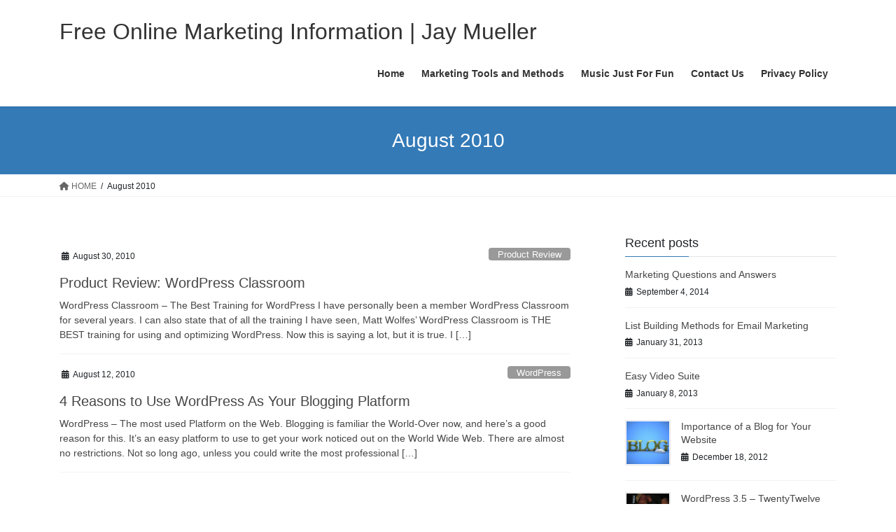

--- FILE ---
content_type: text/html; charset=UTF-8
request_url: http://jaylynne.com/2010/08/
body_size: 10934
content:
<!DOCTYPE html>
<html lang="en-US">
<head>
<meta charset="utf-8">
<meta http-equiv="X-UA-Compatible" content="IE=edge">
<meta name="viewport" content="width=device-width, initial-scale=1">
<meta name='robots' content='index, follow, max-image-preview:large, max-snippet:-1, max-video-preview:-1' />
	<style>img:is([sizes="auto" i], [sizes^="auto," i]) { contain-intrinsic-size: 3000px 1500px }</style>
	
	<!-- This site is optimized with the Yoast SEO plugin v25.0 - https://yoast.com/wordpress/plugins/seo/ -->
	<title>August 2010 - Free Online Marketing Information | Jay Mueller</title>
	<link rel="canonical" href="http://jaylynne.com/2010/08/" />
	<meta property="og:locale" content="en_US" />
	<meta property="og:type" content="website" />
	<meta property="og:title" content="August 2010 - Free Online Marketing Information | Jay Mueller" />
	<meta property="og:url" content="http://jaylynne.com/2010/08/" />
	<meta property="og:site_name" content="Free Online Marketing Information | Jay Mueller" />
	<meta name="twitter:card" content="summary_large_image" />
	<script type="application/ld+json" class="yoast-schema-graph">{"@context":"https://schema.org","@graph":[{"@type":"CollectionPage","@id":"http://jaylynne.com/2010/08/","url":"http://jaylynne.com/2010/08/","name":"August 2010 - Free Online Marketing Information | Jay Mueller","isPartOf":{"@id":"https://jaylynne.com/#website"},"breadcrumb":{"@id":"http://jaylynne.com/2010/08/#breadcrumb"},"inLanguage":"en-US"},{"@type":"BreadcrumbList","@id":"http://jaylynne.com/2010/08/#breadcrumb","itemListElement":[{"@type":"ListItem","position":1,"name":"Home","item":"https://jaylynne.com/"},{"@type":"ListItem","position":2,"name":"Archives for August 2010"}]},{"@type":"WebSite","@id":"https://jaylynne.com/#website","url":"https://jaylynne.com/","name":"Free Online Marketing Information | Jay Mueller","description":"Using WordPress - News | Latest Trends | Marketing Techniques | Best Tools |","publisher":{"@id":"https://jaylynne.com/#/schema/person/220882d2df3e86afe2f7337e6292192a"},"potentialAction":[{"@type":"SearchAction","target":{"@type":"EntryPoint","urlTemplate":"https://jaylynne.com/?s={search_term_string}"},"query-input":{"@type":"PropertyValueSpecification","valueRequired":true,"valueName":"search_term_string"}}],"inLanguage":"en-US"},{"@type":["Person","Organization"],"@id":"https://jaylynne.com/#/schema/person/220882d2df3e86afe2f7337e6292192a","name":"Jay Mueller","logo":{"@id":"https://jaylynne.com/#/schema/person/image/"},"description":"Hi! I'm Jay Mueller. I have recently retired as a civil servant government worker after approximately 37 years service for the United States Army. Now that I've retired I have a chance to expand my interests in other fun things like, this blog, Internet Marketing, riding my Harley, and playing my guitar. Hope you find the site helpful.","sameAs":["http://www.jaylynne.com"]}]}</script>
	<!-- / Yoast SEO plugin. -->


<link rel="alternate" type="application/rss+xml" title="Free Online Marketing Information | Jay Mueller &raquo; Feed" href="http://jaylynne.com/feed/" />
<link rel="alternate" type="application/rss+xml" title="Free Online Marketing Information | Jay Mueller &raquo; Comments Feed" href="http://jaylynne.com/comments/feed/" />
<script type="text/javascript">
/* <![CDATA[ */
window._wpemojiSettings = {"baseUrl":"https:\/\/s.w.org\/images\/core\/emoji\/16.0.1\/72x72\/","ext":".png","svgUrl":"https:\/\/s.w.org\/images\/core\/emoji\/16.0.1\/svg\/","svgExt":".svg","source":{"concatemoji":"http:\/\/jaylynne.com\/wp-includes\/js\/wp-emoji-release.min.js?ver=6.8.3"}};
/*! This file is auto-generated */
!function(s,n){var o,i,e;function c(e){try{var t={supportTests:e,timestamp:(new Date).valueOf()};sessionStorage.setItem(o,JSON.stringify(t))}catch(e){}}function p(e,t,n){e.clearRect(0,0,e.canvas.width,e.canvas.height),e.fillText(t,0,0);var t=new Uint32Array(e.getImageData(0,0,e.canvas.width,e.canvas.height).data),a=(e.clearRect(0,0,e.canvas.width,e.canvas.height),e.fillText(n,0,0),new Uint32Array(e.getImageData(0,0,e.canvas.width,e.canvas.height).data));return t.every(function(e,t){return e===a[t]})}function u(e,t){e.clearRect(0,0,e.canvas.width,e.canvas.height),e.fillText(t,0,0);for(var n=e.getImageData(16,16,1,1),a=0;a<n.data.length;a++)if(0!==n.data[a])return!1;return!0}function f(e,t,n,a){switch(t){case"flag":return n(e,"\ud83c\udff3\ufe0f\u200d\u26a7\ufe0f","\ud83c\udff3\ufe0f\u200b\u26a7\ufe0f")?!1:!n(e,"\ud83c\udde8\ud83c\uddf6","\ud83c\udde8\u200b\ud83c\uddf6")&&!n(e,"\ud83c\udff4\udb40\udc67\udb40\udc62\udb40\udc65\udb40\udc6e\udb40\udc67\udb40\udc7f","\ud83c\udff4\u200b\udb40\udc67\u200b\udb40\udc62\u200b\udb40\udc65\u200b\udb40\udc6e\u200b\udb40\udc67\u200b\udb40\udc7f");case"emoji":return!a(e,"\ud83e\udedf")}return!1}function g(e,t,n,a){var r="undefined"!=typeof WorkerGlobalScope&&self instanceof WorkerGlobalScope?new OffscreenCanvas(300,150):s.createElement("canvas"),o=r.getContext("2d",{willReadFrequently:!0}),i=(o.textBaseline="top",o.font="600 32px Arial",{});return e.forEach(function(e){i[e]=t(o,e,n,a)}),i}function t(e){var t=s.createElement("script");t.src=e,t.defer=!0,s.head.appendChild(t)}"undefined"!=typeof Promise&&(o="wpEmojiSettingsSupports",i=["flag","emoji"],n.supports={everything:!0,everythingExceptFlag:!0},e=new Promise(function(e){s.addEventListener("DOMContentLoaded",e,{once:!0})}),new Promise(function(t){var n=function(){try{var e=JSON.parse(sessionStorage.getItem(o));if("object"==typeof e&&"number"==typeof e.timestamp&&(new Date).valueOf()<e.timestamp+604800&&"object"==typeof e.supportTests)return e.supportTests}catch(e){}return null}();if(!n){if("undefined"!=typeof Worker&&"undefined"!=typeof OffscreenCanvas&&"undefined"!=typeof URL&&URL.createObjectURL&&"undefined"!=typeof Blob)try{var e="postMessage("+g.toString()+"("+[JSON.stringify(i),f.toString(),p.toString(),u.toString()].join(",")+"));",a=new Blob([e],{type:"text/javascript"}),r=new Worker(URL.createObjectURL(a),{name:"wpTestEmojiSupports"});return void(r.onmessage=function(e){c(n=e.data),r.terminate(),t(n)})}catch(e){}c(n=g(i,f,p,u))}t(n)}).then(function(e){for(var t in e)n.supports[t]=e[t],n.supports.everything=n.supports.everything&&n.supports[t],"flag"!==t&&(n.supports.everythingExceptFlag=n.supports.everythingExceptFlag&&n.supports[t]);n.supports.everythingExceptFlag=n.supports.everythingExceptFlag&&!n.supports.flag,n.DOMReady=!1,n.readyCallback=function(){n.DOMReady=!0}}).then(function(){return e}).then(function(){var e;n.supports.everything||(n.readyCallback(),(e=n.source||{}).concatemoji?t(e.concatemoji):e.wpemoji&&e.twemoji&&(t(e.twemoji),t(e.wpemoji)))}))}((window,document),window._wpemojiSettings);
/* ]]> */
</script>
<style id='wp-emoji-styles-inline-css' type='text/css'>

	img.wp-smiley, img.emoji {
		display: inline !important;
		border: none !important;
		box-shadow: none !important;
		height: 1em !important;
		width: 1em !important;
		margin: 0 0.07em !important;
		vertical-align: -0.1em !important;
		background: none !important;
		padding: 0 !important;
	}
</style>
<link rel='stylesheet' id='wp-block-library-css' href='http://jaylynne.com/wp-includes/css/dist/block-library/style.min.css?ver=6.8.3' type='text/css' media='all' />
<style id='classic-theme-styles-inline-css' type='text/css'>
/*! This file is auto-generated */
.wp-block-button__link{color:#fff;background-color:#32373c;border-radius:9999px;box-shadow:none;text-decoration:none;padding:calc(.667em + 2px) calc(1.333em + 2px);font-size:1.125em}.wp-block-file__button{background:#32373c;color:#fff;text-decoration:none}
</style>
<style id='global-styles-inline-css' type='text/css'>
:root{--wp--preset--aspect-ratio--square: 1;--wp--preset--aspect-ratio--4-3: 4/3;--wp--preset--aspect-ratio--3-4: 3/4;--wp--preset--aspect-ratio--3-2: 3/2;--wp--preset--aspect-ratio--2-3: 2/3;--wp--preset--aspect-ratio--16-9: 16/9;--wp--preset--aspect-ratio--9-16: 9/16;--wp--preset--color--black: #000000;--wp--preset--color--cyan-bluish-gray: #abb8c3;--wp--preset--color--white: #ffffff;--wp--preset--color--pale-pink: #f78da7;--wp--preset--color--vivid-red: #cf2e2e;--wp--preset--color--luminous-vivid-orange: #ff6900;--wp--preset--color--luminous-vivid-amber: #fcb900;--wp--preset--color--light-green-cyan: #7bdcb5;--wp--preset--color--vivid-green-cyan: #00d084;--wp--preset--color--pale-cyan-blue: #8ed1fc;--wp--preset--color--vivid-cyan-blue: #0693e3;--wp--preset--color--vivid-purple: #9b51e0;--wp--preset--gradient--vivid-cyan-blue-to-vivid-purple: linear-gradient(135deg,rgba(6,147,227,1) 0%,rgb(155,81,224) 100%);--wp--preset--gradient--light-green-cyan-to-vivid-green-cyan: linear-gradient(135deg,rgb(122,220,180) 0%,rgb(0,208,130) 100%);--wp--preset--gradient--luminous-vivid-amber-to-luminous-vivid-orange: linear-gradient(135deg,rgba(252,185,0,1) 0%,rgba(255,105,0,1) 100%);--wp--preset--gradient--luminous-vivid-orange-to-vivid-red: linear-gradient(135deg,rgba(255,105,0,1) 0%,rgb(207,46,46) 100%);--wp--preset--gradient--very-light-gray-to-cyan-bluish-gray: linear-gradient(135deg,rgb(238,238,238) 0%,rgb(169,184,195) 100%);--wp--preset--gradient--cool-to-warm-spectrum: linear-gradient(135deg,rgb(74,234,220) 0%,rgb(151,120,209) 20%,rgb(207,42,186) 40%,rgb(238,44,130) 60%,rgb(251,105,98) 80%,rgb(254,248,76) 100%);--wp--preset--gradient--blush-light-purple: linear-gradient(135deg,rgb(255,206,236) 0%,rgb(152,150,240) 100%);--wp--preset--gradient--blush-bordeaux: linear-gradient(135deg,rgb(254,205,165) 0%,rgb(254,45,45) 50%,rgb(107,0,62) 100%);--wp--preset--gradient--luminous-dusk: linear-gradient(135deg,rgb(255,203,112) 0%,rgb(199,81,192) 50%,rgb(65,88,208) 100%);--wp--preset--gradient--pale-ocean: linear-gradient(135deg,rgb(255,245,203) 0%,rgb(182,227,212) 50%,rgb(51,167,181) 100%);--wp--preset--gradient--electric-grass: linear-gradient(135deg,rgb(202,248,128) 0%,rgb(113,206,126) 100%);--wp--preset--gradient--midnight: linear-gradient(135deg,rgb(2,3,129) 0%,rgb(40,116,252) 100%);--wp--preset--font-size--small: 13px;--wp--preset--font-size--medium: 20px;--wp--preset--font-size--large: 36px;--wp--preset--font-size--x-large: 42px;--wp--preset--spacing--20: 0.44rem;--wp--preset--spacing--30: 0.67rem;--wp--preset--spacing--40: 1rem;--wp--preset--spacing--50: 1.5rem;--wp--preset--spacing--60: 2.25rem;--wp--preset--spacing--70: 3.38rem;--wp--preset--spacing--80: 5.06rem;--wp--preset--shadow--natural: 6px 6px 9px rgba(0, 0, 0, 0.2);--wp--preset--shadow--deep: 12px 12px 50px rgba(0, 0, 0, 0.4);--wp--preset--shadow--sharp: 6px 6px 0px rgba(0, 0, 0, 0.2);--wp--preset--shadow--outlined: 6px 6px 0px -3px rgba(255, 255, 255, 1), 6px 6px rgba(0, 0, 0, 1);--wp--preset--shadow--crisp: 6px 6px 0px rgba(0, 0, 0, 1);}:where(.is-layout-flex){gap: 0.5em;}:where(.is-layout-grid){gap: 0.5em;}body .is-layout-flex{display: flex;}.is-layout-flex{flex-wrap: wrap;align-items: center;}.is-layout-flex > :is(*, div){margin: 0;}body .is-layout-grid{display: grid;}.is-layout-grid > :is(*, div){margin: 0;}:where(.wp-block-columns.is-layout-flex){gap: 2em;}:where(.wp-block-columns.is-layout-grid){gap: 2em;}:where(.wp-block-post-template.is-layout-flex){gap: 1.25em;}:where(.wp-block-post-template.is-layout-grid){gap: 1.25em;}.has-black-color{color: var(--wp--preset--color--black) !important;}.has-cyan-bluish-gray-color{color: var(--wp--preset--color--cyan-bluish-gray) !important;}.has-white-color{color: var(--wp--preset--color--white) !important;}.has-pale-pink-color{color: var(--wp--preset--color--pale-pink) !important;}.has-vivid-red-color{color: var(--wp--preset--color--vivid-red) !important;}.has-luminous-vivid-orange-color{color: var(--wp--preset--color--luminous-vivid-orange) !important;}.has-luminous-vivid-amber-color{color: var(--wp--preset--color--luminous-vivid-amber) !important;}.has-light-green-cyan-color{color: var(--wp--preset--color--light-green-cyan) !important;}.has-vivid-green-cyan-color{color: var(--wp--preset--color--vivid-green-cyan) !important;}.has-pale-cyan-blue-color{color: var(--wp--preset--color--pale-cyan-blue) !important;}.has-vivid-cyan-blue-color{color: var(--wp--preset--color--vivid-cyan-blue) !important;}.has-vivid-purple-color{color: var(--wp--preset--color--vivid-purple) !important;}.has-black-background-color{background-color: var(--wp--preset--color--black) !important;}.has-cyan-bluish-gray-background-color{background-color: var(--wp--preset--color--cyan-bluish-gray) !important;}.has-white-background-color{background-color: var(--wp--preset--color--white) !important;}.has-pale-pink-background-color{background-color: var(--wp--preset--color--pale-pink) !important;}.has-vivid-red-background-color{background-color: var(--wp--preset--color--vivid-red) !important;}.has-luminous-vivid-orange-background-color{background-color: var(--wp--preset--color--luminous-vivid-orange) !important;}.has-luminous-vivid-amber-background-color{background-color: var(--wp--preset--color--luminous-vivid-amber) !important;}.has-light-green-cyan-background-color{background-color: var(--wp--preset--color--light-green-cyan) !important;}.has-vivid-green-cyan-background-color{background-color: var(--wp--preset--color--vivid-green-cyan) !important;}.has-pale-cyan-blue-background-color{background-color: var(--wp--preset--color--pale-cyan-blue) !important;}.has-vivid-cyan-blue-background-color{background-color: var(--wp--preset--color--vivid-cyan-blue) !important;}.has-vivid-purple-background-color{background-color: var(--wp--preset--color--vivid-purple) !important;}.has-black-border-color{border-color: var(--wp--preset--color--black) !important;}.has-cyan-bluish-gray-border-color{border-color: var(--wp--preset--color--cyan-bluish-gray) !important;}.has-white-border-color{border-color: var(--wp--preset--color--white) !important;}.has-pale-pink-border-color{border-color: var(--wp--preset--color--pale-pink) !important;}.has-vivid-red-border-color{border-color: var(--wp--preset--color--vivid-red) !important;}.has-luminous-vivid-orange-border-color{border-color: var(--wp--preset--color--luminous-vivid-orange) !important;}.has-luminous-vivid-amber-border-color{border-color: var(--wp--preset--color--luminous-vivid-amber) !important;}.has-light-green-cyan-border-color{border-color: var(--wp--preset--color--light-green-cyan) !important;}.has-vivid-green-cyan-border-color{border-color: var(--wp--preset--color--vivid-green-cyan) !important;}.has-pale-cyan-blue-border-color{border-color: var(--wp--preset--color--pale-cyan-blue) !important;}.has-vivid-cyan-blue-border-color{border-color: var(--wp--preset--color--vivid-cyan-blue) !important;}.has-vivid-purple-border-color{border-color: var(--wp--preset--color--vivid-purple) !important;}.has-vivid-cyan-blue-to-vivid-purple-gradient-background{background: var(--wp--preset--gradient--vivid-cyan-blue-to-vivid-purple) !important;}.has-light-green-cyan-to-vivid-green-cyan-gradient-background{background: var(--wp--preset--gradient--light-green-cyan-to-vivid-green-cyan) !important;}.has-luminous-vivid-amber-to-luminous-vivid-orange-gradient-background{background: var(--wp--preset--gradient--luminous-vivid-amber-to-luminous-vivid-orange) !important;}.has-luminous-vivid-orange-to-vivid-red-gradient-background{background: var(--wp--preset--gradient--luminous-vivid-orange-to-vivid-red) !important;}.has-very-light-gray-to-cyan-bluish-gray-gradient-background{background: var(--wp--preset--gradient--very-light-gray-to-cyan-bluish-gray) !important;}.has-cool-to-warm-spectrum-gradient-background{background: var(--wp--preset--gradient--cool-to-warm-spectrum) !important;}.has-blush-light-purple-gradient-background{background: var(--wp--preset--gradient--blush-light-purple) !important;}.has-blush-bordeaux-gradient-background{background: var(--wp--preset--gradient--blush-bordeaux) !important;}.has-luminous-dusk-gradient-background{background: var(--wp--preset--gradient--luminous-dusk) !important;}.has-pale-ocean-gradient-background{background: var(--wp--preset--gradient--pale-ocean) !important;}.has-electric-grass-gradient-background{background: var(--wp--preset--gradient--electric-grass) !important;}.has-midnight-gradient-background{background: var(--wp--preset--gradient--midnight) !important;}.has-small-font-size{font-size: var(--wp--preset--font-size--small) !important;}.has-medium-font-size{font-size: var(--wp--preset--font-size--medium) !important;}.has-large-font-size{font-size: var(--wp--preset--font-size--large) !important;}.has-x-large-font-size{font-size: var(--wp--preset--font-size--x-large) !important;}
:where(.wp-block-post-template.is-layout-flex){gap: 1.25em;}:where(.wp-block-post-template.is-layout-grid){gap: 1.25em;}
:where(.wp-block-columns.is-layout-flex){gap: 2em;}:where(.wp-block-columns.is-layout-grid){gap: 2em;}
:root :where(.wp-block-pullquote){font-size: 1.5em;line-height: 1.6;}
</style>
<link rel='stylesheet' id='wp-evs-css-css' href='http://jaylynne.com/wp-content/plugins/wp-evs/assets/evs.css?ver=6.8.3' type='text/css' media='all' />
<link rel='stylesheet' id='wp-polls-css' href='http://jaylynne.com/wp-content/plugins/wp-polls/polls-css.css?ver=2.77.3' type='text/css' media='all' />
<style id='wp-polls-inline-css' type='text/css'>
.wp-polls .pollbar {
	margin: 1px;
	font-size: 6px;
	line-height: 8px;
	height: 8px;
	background-image: url('http://jaylynne.com/wp-content/plugins/wp-polls/images/default/pollbg.gif');
	border: 1px solid #c8c8c8;
}

</style>
<link rel='stylesheet' id='wp125style-css' href='http://jaylynne.com/wp-content/plugins/wp125/wp125.css?ver=6.8.3' type='text/css' media='all' />
<link rel='stylesheet' id='bootstrap-4-style-css' href='http://jaylynne.com/wp-content/themes/lightning/_g2/library/bootstrap-4/css/bootstrap.min.css?ver=4.5.0' type='text/css' media='all' />
<link rel='stylesheet' id='lightning-common-style-css' href='http://jaylynne.com/wp-content/themes/lightning/_g2/assets/css/common.css?ver=15.29.6' type='text/css' media='all' />
<style id='lightning-common-style-inline-css' type='text/css'>
/* vk-mobile-nav */:root {--vk-mobile-nav-menu-btn-bg-src: url("http://jaylynne.com/wp-content/themes/lightning/_g2/inc/vk-mobile-nav/package/images/vk-menu-btn-black.svg");--vk-mobile-nav-menu-btn-close-bg-src: url("http://jaylynne.com/wp-content/themes/lightning/_g2/inc/vk-mobile-nav/package/images/vk-menu-close-black.svg");--vk-menu-acc-icon-open-black-bg-src: url("http://jaylynne.com/wp-content/themes/lightning/_g2/inc/vk-mobile-nav/package/images/vk-menu-acc-icon-open-black.svg");--vk-menu-acc-icon-open-white-bg-src: url("http://jaylynne.com/wp-content/themes/lightning/_g2/inc/vk-mobile-nav/package/images/vk-menu-acc-icon-open-white.svg");--vk-menu-acc-icon-close-black-bg-src: url("http://jaylynne.com/wp-content/themes/lightning/_g2/inc/vk-mobile-nav/package/images/vk-menu-close-black.svg");--vk-menu-acc-icon-close-white-bg-src: url("http://jaylynne.com/wp-content/themes/lightning/_g2/inc/vk-mobile-nav/package/images/vk-menu-close-white.svg");}
</style>
<link rel='stylesheet' id='lightning-design-style-css' href='http://jaylynne.com/wp-content/themes/lightning/_g2/design-skin/origin2/css/style.css?ver=15.29.6' type='text/css' media='all' />
<style id='lightning-design-style-inline-css' type='text/css'>
:root {--color-key:#337ab7;--wp--preset--color--vk-color-primary:#337ab7;--color-key-dark:#2e6da4;}
a { color:#337ab7; }
.tagcloud a:before { font-family: "Font Awesome 5 Free";content: "\f02b";font-weight: bold; }
.media .media-body .media-heading a:hover { color:; }@media (min-width: 768px){.gMenu > li:before,.gMenu > li.menu-item-has-children::after { border-bottom-color: }.gMenu li li { background-color: }.gMenu li li a:hover { background-color:; }} /* @media (min-width: 768px) */.page-header { background-color:; }h2,.mainSection-title { border-top-color:; }h3:after,.subSection-title:after { border-bottom-color:; }ul.page-numbers li span.page-numbers.current,.page-link dl .post-page-numbers.current { background-color:; }.pager li > a { border-color:;color:;}.pager li > a:hover { background-color:;color:#fff;}.siteFooter { border-top-color:; }dt { border-left-color:; }:root {--g_nav_main_acc_icon_open_url:url(http://jaylynne.com/wp-content/themes/lightning/_g2/inc/vk-mobile-nav/package/images/vk-menu-acc-icon-open-black.svg);--g_nav_main_acc_icon_close_url: url(http://jaylynne.com/wp-content/themes/lightning/_g2/inc/vk-mobile-nav/package/images/vk-menu-close-black.svg);--g_nav_sub_acc_icon_open_url: url(http://jaylynne.com/wp-content/themes/lightning/_g2/inc/vk-mobile-nav/package/images/vk-menu-acc-icon-open-white.svg);--g_nav_sub_acc_icon_close_url: url(http://jaylynne.com/wp-content/themes/lightning/_g2/inc/vk-mobile-nav/package/images/vk-menu-close-white.svg);}
</style>
<link rel='stylesheet' id='lightning-theme-style-css' href='http://jaylynne.com/wp-content/themes/lightning/style.css?ver=15.29.6' type='text/css' media='all' />
<style id='lightning-theme-style-inline-css' type='text/css'>

			.prBlock_icon_outer { border:1px solid #337ab7; }
			.prBlock_icon { color:#337ab7; }
		
</style>
<link rel='stylesheet' id='vk-font-awesome-css' href='http://jaylynne.com/wp-content/themes/lightning/vendor/vektor-inc/font-awesome-versions/src/versions/6/css/all.min.css?ver=6.4.2' type='text/css' media='all' />
<style id='akismet-widget-style-inline-css' type='text/css'>

			.a-stats {
				--akismet-color-mid-green: #357b49;
				--akismet-color-white: #fff;
				--akismet-color-light-grey: #f6f7f7;

				max-width: 350px;
				width: auto;
			}

			.a-stats * {
				all: unset;
				box-sizing: border-box;
			}

			.a-stats strong {
				font-weight: 600;
			}

			.a-stats a.a-stats__link,
			.a-stats a.a-stats__link:visited,
			.a-stats a.a-stats__link:active {
				background: var(--akismet-color-mid-green);
				border: none;
				box-shadow: none;
				border-radius: 8px;
				color: var(--akismet-color-white);
				cursor: pointer;
				display: block;
				font-family: -apple-system, BlinkMacSystemFont, 'Segoe UI', 'Roboto', 'Oxygen-Sans', 'Ubuntu', 'Cantarell', 'Helvetica Neue', sans-serif;
				font-weight: 500;
				padding: 12px;
				text-align: center;
				text-decoration: none;
				transition: all 0.2s ease;
			}

			/* Extra specificity to deal with TwentyTwentyOne focus style */
			.widget .a-stats a.a-stats__link:focus {
				background: var(--akismet-color-mid-green);
				color: var(--akismet-color-white);
				text-decoration: none;
			}

			.a-stats a.a-stats__link:hover {
				filter: brightness(110%);
				box-shadow: 0 4px 12px rgba(0, 0, 0, 0.06), 0 0 2px rgba(0, 0, 0, 0.16);
			}

			.a-stats .count {
				color: var(--akismet-color-white);
				display: block;
				font-size: 1.5em;
				line-height: 1.4;
				padding: 0 13px;
				white-space: nowrap;
			}
		
</style>
<link rel='stylesheet' id='commentluv_style-css' href='http://jaylynne.com/wp-content/plugins/commentluv/css/commentluv.css?ver=6.8.3' type='text/css' media='all' />
<script type="text/javascript" src="http://jaylynne.com/wp-includes/js/jquery/jquery.min.js?ver=3.7.1" id="jquery-core-js"></script>
<script type="text/javascript" src="http://jaylynne.com/wp-includes/js/jquery/jquery-migrate.min.js?ver=3.4.1" id="jquery-migrate-js"></script>
<script type="text/javascript" id="commentluv_script-js-extra">
/* <![CDATA[ */
var cl_settings = {"name":"author","url":"url","comment":"comment","email":"email","infopanel":"on","default_on":"on","default_on_admin":"on","cl_version":"3.0.4","images":"http:\/\/jaylynne.com\/wp-content\/plugins\/commentluv\/images\/","api_url":"http:\/\/jaylynne.com\/wp-admin\/admin-ajax.php","api_url_alt":"http:\/\/jaylynne.com\/wp-admin\/admin-ajax.php","_fetch":"58906e1b0d","_info":"97093f64a1","infoback":"white","infotext":"black","template_insert":"","logged_in":"","refer":"http:\/\/jaylynne.com\/product-review-wordpress-classroom\/","no_url_message":"Please enter a URL and then click the CommentLuv checkbox if you want to add your last blog post","no_http_message":"Please use http:\/\/ in front of your url","no_url_logged_in_message":"You need to visit your profile in the dashboard and update your details with your site URL","no_info_message":"No info was available or an error occured"};
/* ]]> */
</script>
<script type="text/javascript" src="http://jaylynne.com/wp-content/plugins/commentluv/js/commentluv.js?ver=3.0.4" id="commentluv_script-js"></script>
<script type="text/javascript" src="http://jaylynne.com/wp-content/plugins/google-analyticator/external-tracking.min.js?ver=6.5.7" id="ga-external-tracking-js"></script>
<link rel="https://api.w.org/" href="http://jaylynne.com/wp-json/" /><link rel="EditURI" type="application/rsd+xml" title="RSD" href="http://jaylynne.com/xmlrpc.php?rsd" />
<meta name="generator" content="WordPress 6.8.3" />
<style id="lightning-color-custom-for-plugins" type="text/css">/* ltg theme common */.color_key_bg,.color_key_bg_hover:hover{background-color: #337ab7;}.color_key_txt,.color_key_txt_hover:hover{color: #337ab7;}.color_key_border,.color_key_border_hover:hover{border-color: #337ab7;}.color_key_dark_bg,.color_key_dark_bg_hover:hover{background-color: #2e6da4;}.color_key_dark_txt,.color_key_dark_txt_hover:hover{color: #2e6da4;}.color_key_dark_border,.color_key_dark_border_hover:hover{border-color: #2e6da4;}</style><!-- Google Analytics Tracking by Google Analyticator 6.5.7 -->
<script type="text/javascript">window.google_analytics_uacct = "2578538977416456";</script>
<script type="text/javascript">
    var analyticsFileTypes = [];
    var analyticsSnippet = 'enabled';
    var analyticsEventTracking = 'enabled';
</script>
<script type="text/javascript">
	var _gaq = _gaq || [];
  
	_gaq.push(['_setAccount', 'UA-8687348-2']);
    _gaq.push(['_addDevId', 'i9k95']); // Google Analyticator App ID with Google
	_gaq.push(['_trackPageview']);

	(function() {
		var ga = document.createElement('script'); ga.type = 'text/javascript'; ga.async = true;
		                ga.src = ('https:' == document.location.protocol ? 'https://ssl' : 'http://www') + '.google-analytics.com/ga.js';
		                var s = document.getElementsByTagName('script')[0]; s.parentNode.insertBefore(ga, s);
	})();
</script>

</head>
<body class="archive date wp-theme-lightning fa_v6_css sidebar-fix sidebar-fix-priority-top bootstrap4 device-pc">
<a class="skip-link screen-reader-text" href="#main">Skip to the content</a>
<a class="skip-link screen-reader-text" href="#vk-mobile-nav">Skip to the Navigation</a>
<header class="siteHeader">
		<div class="container siteHeadContainer">
		<div class="navbar-header">
						<p class="navbar-brand siteHeader_logo">
			<a href="http://jaylynne.com/">
				<span>Free Online Marketing Information | Jay Mueller</span>
			</a>
			</p>
					</div>

					<div id="gMenu_outer" class="gMenu_outer">
				<nav class="menu-menu-2-container"><ul id="menu-menu-2" class="menu gMenu vk-menu-acc"><li id="menu-item-2328" class="menu-item menu-item-type-custom menu-item-object-custom menu-item-home"><a href="http://jaylynne.com"><strong class="gMenu_name">Home</strong></a></li>
<li id="menu-item-2315" class="menu-item menu-item-type-post_type menu-item-object-page menu-item-has-children"><a href="http://jaylynne.com/marketing-tools-and-methods/"><strong class="gMenu_name">Marketing Tools and Methods</strong></a>
<ul class="sub-menu">
	<li id="menu-item-2316" class="menu-item menu-item-type-post_type menu-item-object-page"><a href="http://jaylynne.com/marketing-tools-and-methods/blogging-for-dollars/">Blogging for Dollars</a></li>
	<li id="menu-item-2317" class="menu-item menu-item-type-post_type menu-item-object-page"><a href="http://jaylynne.com/marketing-tools-and-methods/a-perfect-hosting-company/">A Perfect Hosting Company</a></li>
	<li id="menu-item-2318" class="menu-item menu-item-type-post_type menu-item-object-page"><a href="http://jaylynne.com/marketing-tools-and-methods/resell-rights/">Using Resell Rights Products</a></li>
	<li id="menu-item-2319" class="menu-item menu-item-type-post_type menu-item-object-page"><a href="http://jaylynne.com/marketing-tools-and-methods/video-marketing/">Video Marketing</a></li>
	<li id="menu-item-2320" class="menu-item menu-item-type-post_type menu-item-object-page"><a href="http://jaylynne.com/marketing-tools-and-methods/wordpress-themes/">WordPress Themes</a></li>
	<li id="menu-item-2321" class="menu-item menu-item-type-post_type menu-item-object-page"><a href="http://jaylynne.com/marketing-tools-and-methods/wordpress-classroom/">WordPress Classroom</a></li>
	<li id="menu-item-2322" class="menu-item menu-item-type-post_type menu-item-object-page"><a href="http://jaylynne.com/marketing-tools-and-methods/membership-marketing/">Membership Marketing</a></li>
	<li id="menu-item-2323" class="menu-item menu-item-type-post_type menu-item-object-page"><a href="http://jaylynne.com/marketing-tools-and-methods/email-marketing/">Email Marketing</a></li>
	<li id="menu-item-2324" class="menu-item menu-item-type-post_type menu-item-object-page"><a href="http://jaylynne.com/marketing-tools-and-methods/niche-marketing/">Niche Marketing</a></li>
	<li id="menu-item-2325" class="menu-item menu-item-type-post_type menu-item-object-page"><a href="http://jaylynne.com/marketing-tools-and-methods/affiliate-marketing/">Affiliate Marketing</a></li>
</ul>
</li>
<li id="menu-item-2313" class="menu-item menu-item-type-post_type menu-item-object-page menu-item-has-children"><a href="http://jaylynne.com/music-just-fun/"><strong class="gMenu_name">Music Just For Fun</strong></a>
<ul class="sub-menu">
	<li id="menu-item-2314" class="menu-item menu-item-type-post_type menu-item-object-page"><a href="http://jaylynne.com/music-just-fun/ez-fiddle-method/">EZ Fiddle Method – Lisa Ray</a></li>
</ul>
</li>
<li id="menu-item-2326" class="menu-item menu-item-type-post_type menu-item-object-page"><a href="http://jaylynne.com/contact-us/"><strong class="gMenu_name">Contact Us</strong></a></li>
<li id="menu-item-2327" class="menu-item menu-item-type-post_type menu-item-object-page menu-item-privacy-policy"><a href="http://jaylynne.com/privacy-policy/"><strong class="gMenu_name">Privacy Policy</strong></a></li>
</ul></nav>			</div>
			</div>
	</header>

<div class="section page-header"><div class="container"><div class="row"><div class="col-md-12">
<h1 class="page-header_pageTitle">
August 2010</h1>
</div></div></div></div><!-- [ /.page-header ] -->


<!-- [ .breadSection ] --><div class="section breadSection"><div class="container"><div class="row"><ol class="breadcrumb" itemscope itemtype="https://schema.org/BreadcrumbList"><li id="panHome" itemprop="itemListElement" itemscope itemtype="http://schema.org/ListItem"><a itemprop="item" href="http://jaylynne.com/"><span itemprop="name"><i class="fa fa-home"></i> HOME</span></a><meta itemprop="position" content="1" /></li><li><span>August 2010</span><meta itemprop="position" content="2" /></li></ol></div></div></div><!-- [ /.breadSection ] -->

<div class="section siteContent">
<div class="container">
<div class="row">
<div class="col mainSection mainSection-col-two baseSection vk_posts-mainSection" id="main" role="main">

	
<div class="postList">


	
		<article class="media">
<div id="post-899" class="post-899 post type-post status-publish format-standard hentry category-product-review category-wordpress tag-specials tag-wordpress-classroom-2-0">
		<div class="media-body">
		<div class="entry-meta">


<span class="published entry-meta_items">August 30, 2010</span>

<span class="entry-meta_items entry-meta_updated entry-meta_hidden">/ Last updated : <span class="updated">January 25, 2019</span></span>


	
	<span class="vcard author entry-meta_items entry-meta_items_author"><span class="fn">Jay Mueller</span></span>



<span class="entry-meta_items entry-meta_items_term"><a href="http://jaylynne.com/product-review/" class="btn btn-xs btn-primary entry-meta_items_term_button" style="background-color:#999999;border:none;">Product Review</a></span>
</div>
		<h1 class="media-heading entry-title"><a href="http://jaylynne.com/product-review-wordpress-classroom/">Product Review: WordPress Classroom</a></h1>
		<a href="http://jaylynne.com/product-review-wordpress-classroom/" class="media-body_excerpt"><p>WordPress Classroom &#8211; The Best Training for WordPress I have personally been a member WordPress Classroom for several years. I can also state that of all the training I have seen, Matt Wolfes&#8217; WordPress Classroom is THE BEST training for using and optimizing WordPress. Now this is saying a lot, but it is true. I [&hellip;]</p>
</a>
	</div>
</div>
</article>
<article class="media">
<div id="post-856" class="post-856 post type-post status-publish format-standard hentry category-wordpress tag-specials tag-wordpress tag-wordpress-classroom-2-0 tag-wp-tips">
		<div class="media-body">
		<div class="entry-meta">


<span class="published entry-meta_items">August 12, 2010</span>

<span class="entry-meta_items entry-meta_updated entry-meta_hidden">/ Last updated : <span class="updated">January 25, 2019</span></span>


	
	<span class="vcard author entry-meta_items entry-meta_items_author"><span class="fn">Jay Mueller</span></span>



<span class="entry-meta_items entry-meta_items_term"><a href="http://jaylynne.com/wordpress/" class="btn btn-xs btn-primary entry-meta_items_term_button" style="background-color:#999999;border:none;">WordPress</a></span>
</div>
		<h1 class="media-heading entry-title"><a href="http://jaylynne.com/wordpress-platform/">4 Reasons to Use WordPress As Your Blogging Platform</a></h1>
		<a href="http://jaylynne.com/wordpress-platform/" class="media-body_excerpt"><p>WordPress &#8211; The most used Platform on the Web. Blogging is familiar the World-Over now, and here’s a good reason for this. It’s an easy platform to use to get your work noticed out on the World Wide Web. There are almost no restrictions. Not so long ago, unless you could write the most professional [&hellip;]</p>
</a>
	</div>
</div>
</article>

	
	
	
</div><!-- [ /.postList ] -->

</div><!-- [ /.mainSection ] -->

	<div class="col subSection sideSection sideSection-col-two baseSection">
				

<aside class="widget widget_postlist">
<h1 class="subSection-title">Recent posts</h1>

  <div class="media">

	
	<div class="media-body">
	  <h4 class="media-heading"><a href="http://jaylynne.com/marketing-questions-and-answers/">Marketing Questions and Answers</a></h4>
	  <div class="published entry-meta_items">September 4, 2014</div>
	</div>
  </div>


  <div class="media">

	
	<div class="media-body">
	  <h4 class="media-heading"><a href="http://jaylynne.com/list-building-methods-for-email-marketing/">List Building Methods for Email Marketing</a></h4>
	  <div class="published entry-meta_items">January 31, 2013</div>
	</div>
  </div>


  <div class="media">

	
	<div class="media-body">
	  <h4 class="media-heading"><a href="http://jaylynne.com/easy-video-suite/">Easy Video Suite</a></h4>
	  <div class="published entry-meta_items">January 8, 2013</div>
	</div>
  </div>


  <div class="media">

	
	  <div class="media-left postList_thumbnail">
		<a href="http://jaylynne.com/importance-of-a-blog/">
		<img width="150" height="150" src="http://jaylynne.com/wp-content/uploads/2012/12/Blog-2-150x150.jpg" class="attachment-thumbnail size-thumbnail wp-post-image" alt="" decoding="async" loading="lazy" />		</a>
	  </div>

	
	<div class="media-body">
	  <h4 class="media-heading"><a href="http://jaylynne.com/importance-of-a-blog/">Importance of a Blog for Your Website</a></h4>
	  <div class="published entry-meta_items">December 18, 2012</div>
	</div>
  </div>


  <div class="media">

	
	  <div class="media-left postList_thumbnail">
		<a href="http://jaylynne.com/wordpress-3-5-twentytwelve-theme/">
		<img width="150" height="150" src="http://jaylynne.com/wp-content/uploads/2012/12/remodel-2-150x150.jpg" class="attachment-thumbnail size-thumbnail wp-post-image" alt="" decoding="async" loading="lazy" />		</a>
	  </div>

	
	<div class="media-body">
	  <h4 class="media-heading"><a href="http://jaylynne.com/wordpress-3-5-twentytwelve-theme/">WordPress 3.5 &#8211; TwentyTwelve Theme</a></h4>
	  <div class="published entry-meta_items">December 12, 2012</div>
	</div>
  </div>


  <div class="media">

	
	<div class="media-body">
	  <h4 class="media-heading"><a href="http://jaylynne.com/keyword-optimization/">Keyword Optimization</a></h4>
	  <div class="published entry-meta_items">November 6, 2011</div>
	</div>
  </div>


  <div class="media">

	
	<div class="media-body">
	  <h4 class="media-heading"><a href="http://jaylynne.com/a-day-with-mark-jones/">A Day with Mark Jones</a></h4>
	  <div class="published entry-meta_items">October 2, 2011</div>
	</div>
  </div>


  <div class="media">

	
	<div class="media-body">
	  <h4 class="media-heading"><a href="http://jaylynne.com/ways-to-boost-your-article-marketing/">Ways to Boost Your Article Marketing</a></h4>
	  <div class="published entry-meta_items">March 11, 2011</div>
	</div>
  </div>


  <div class="media">

	
	<div class="media-body">
	  <h4 class="media-heading"><a href="http://jaylynne.com/review-madness-or-magic/">Review &#8211; Madness or Magic?</a></h4>
	  <div class="published entry-meta_items">February 15, 2011</div>
	</div>
  </div>


  <div class="media">

	
	<div class="media-body">
	  <h4 class="media-heading"><a href="http://jaylynne.com/how-to-find-great-blog-topics/">How To Find Great Blog Topics</a></h4>
	  <div class="published entry-meta_items">January 30, 2011</div>
	</div>
  </div>

</aside>

<aside class="widget widget_categories widget_link_list">
<nav class="localNav">
<h1 class="subSection-title">Category</h1>
<ul>
		<li class="cat-item cat-item-11"><a href="http://jaylynne.com/2009-pbr-season/">2009 PBR Season</a>
</li>
	<li class="cat-item cat-item-7"><a href="http://jaylynne.com/about-us/">About Us</a>
</li>
	<li class="cat-item cat-item-95"><a href="http://jaylynne.com/affiliate-marketing/">Affiliate Marketing</a>
</li>
	<li class="cat-item cat-item-102"><a href="http://jaylynne.com/article-marketing/">Article Marketing</a>
</li>
	<li class="cat-item cat-item-38"><a href="http://jaylynne.com/blogging/">Blogging</a>
</li>
	<li class="cat-item cat-item-45"><a href="http://jaylynne.com/charity/">Charity</a>
</li>
	<li class="cat-item cat-item-49"><a href="http://jaylynne.com/ebay/">eBay</a>
</li>
	<li class="cat-item cat-item-41"><a href="http://jaylynne.com/green-technoligies/">Green Technoligies</a>
</li>
	<li class="cat-item cat-item-116"><a href="http://jaylynne.com/guest-post/">Guest Post</a>
</li>
	<li class="cat-item cat-item-13"><a href="http://jaylynne.com/health/">Health</a>
</li>
	<li class="cat-item cat-item-47"><a href="http://jaylynne.com/home-business/">Home Business</a>
</li>
	<li class="cat-item cat-item-5"><a href="http://jaylynne.com/internet-marketing/">Internet Marketing</a>
</li>
	<li class="cat-item cat-item-87"><a href="http://jaylynne.com/list-building/">List Building</a>
</li>
	<li class="cat-item cat-item-6"><a href="http://jaylynne.com/internet-marketing-masterclass/">Marketing Masterclass</a>
</li>
	<li class="cat-item cat-item-91"><a href="http://jaylynne.com/music/">Music</a>
</li>
	<li class="cat-item cat-item-12"><a href="http://jaylynne.com/nascar/">NASCAR</a>
</li>
	<li class="cat-item cat-item-59"><a href="http://jaylynne.com/niche-marketing/">Niche Marketing</a>
</li>
	<li class="cat-item cat-item-120"><a href="http://jaylynne.com/outsource/">Outsource</a>
</li>
	<li class="cat-item cat-item-98"><a href="http://jaylynne.com/product-review/">Product Review</a>
</li>
	<li class="cat-item cat-item-53"><a href="http://jaylynne.com/products/">Products</a>
</li>
	<li class="cat-item cat-item-67"><a href="http://jaylynne.com/seo/">SEO</a>
</li>
	<li class="cat-item cat-item-1"><a href="http://jaylynne.com/uncategorized/">Uncategorized</a>
</li>
	<li class="cat-item cat-item-103"><a href="http://jaylynne.com/video-marketing/">Video Marketing</a>
</li>
	<li class="cat-item cat-item-114"><a href="http://jaylynne.com/website-review/">Website Review</a>
</li>
	<li class="cat-item cat-item-93"><a href="http://jaylynne.com/wordpress/">WordPress</a>
</li>
</ul>
</nav>
</aside>

<aside class="widget widget_archive widget_link_list">
<nav class="localNav">
<h1 class="subSection-title">Archive</h1>
<ul>
		<li><a href='http://jaylynne.com/2014/09/'>September 2014</a></li>
	<li><a href='http://jaylynne.com/2013/01/'>January 2013</a></li>
	<li><a href='http://jaylynne.com/2012/12/'>December 2012</a></li>
	<li><a href='http://jaylynne.com/2011/11/'>November 2011</a></li>
	<li><a href='http://jaylynne.com/2011/10/'>October 2011</a></li>
	<li><a href='http://jaylynne.com/2011/03/'>March 2011</a></li>
	<li><a href='http://jaylynne.com/2011/02/'>February 2011</a></li>
	<li><a href='http://jaylynne.com/2011/01/'>January 2011</a></li>
	<li><a href='http://jaylynne.com/2010/12/'>December 2010</a></li>
	<li><a href='http://jaylynne.com/2010/08/' aria-current="page">August 2010</a></li>
	<li><a href='http://jaylynne.com/2010/07/'>July 2010</a></li>
	<li><a href='http://jaylynne.com/2010/06/'>June 2010</a></li>
	<li><a href='http://jaylynne.com/2010/04/'>April 2010</a></li>
	<li><a href='http://jaylynne.com/2010/03/'>March 2010</a></li>
	<li><a href='http://jaylynne.com/2010/02/'>February 2010</a></li>
	<li><a href='http://jaylynne.com/2010/01/'>January 2010</a></li>
	<li><a href='http://jaylynne.com/2009/12/'>December 2009</a></li>
	<li><a href='http://jaylynne.com/2009/11/'>November 2009</a></li>
	<li><a href='http://jaylynne.com/2009/10/'>October 2009</a></li>
	<li><a href='http://jaylynne.com/2009/09/'>September 2009</a></li>
	<li><a href='http://jaylynne.com/2009/08/'>August 2009</a></li>
	<li><a href='http://jaylynne.com/2009/07/'>July 2009</a></li>
	<li><a href='http://jaylynne.com/2009/06/'>June 2009</a></li>
	<li><a href='http://jaylynne.com/2009/05/'>May 2009</a></li>
	<li><a href='http://jaylynne.com/2009/04/'>April 2009</a></li>
	<li><a href='http://jaylynne.com/2009/03/'>March 2009</a></li>
	<li><a href='http://jaylynne.com/2009/02/'>February 2009</a></li>
</ul>
</nav>
</aside>

			</div><!-- [ /.subSection ] -->


</div><!-- [ /.row ] -->
</div><!-- [ /.container ] -->
</div><!-- [ /.siteContent ] -->


<footer class="section siteFooter">
			
	
	<div class="container sectionBox copySection text-center">
			<p>Copyright &copy; Free Online Marketing Information | Jay Mueller All Rights Reserved.</p><p>Powered by <a href="https://wordpress.org/">WordPress</a> &amp; <a href="https://lightning.vektor-inc.co.jp/en" target="_blank" title="Free WordPress Theme Lightning"> Lightning Theme</a> by Vektor,Inc. technology.</p>	</div>
</footer>
<div id="vk-mobile-nav-menu-btn" class="vk-mobile-nav-menu-btn">MENU</div><div class="vk-mobile-nav vk-mobile-nav-drop-in" id="vk-mobile-nav"><nav class="vk-mobile-nav-menu-outer" role="navigation"><ul id="menu-menu-3" class="vk-menu-acc menu"><li id="menu-item-2328" class="menu-item menu-item-type-custom menu-item-object-custom menu-item-home menu-item-2328"><a href="http://jaylynne.com">Home</a></li>
<li id="menu-item-2315" class="menu-item menu-item-type-post_type menu-item-object-page menu-item-has-children menu-item-2315"><a href="http://jaylynne.com/marketing-tools-and-methods/">Marketing Tools and Methods</a>
<ul class="sub-menu">
	<li id="menu-item-2316" class="menu-item menu-item-type-post_type menu-item-object-page menu-item-2316"><a href="http://jaylynne.com/marketing-tools-and-methods/blogging-for-dollars/">Blogging for Dollars</a></li>
	<li id="menu-item-2317" class="menu-item menu-item-type-post_type menu-item-object-page menu-item-2317"><a href="http://jaylynne.com/marketing-tools-and-methods/a-perfect-hosting-company/">A Perfect Hosting Company</a></li>
	<li id="menu-item-2318" class="menu-item menu-item-type-post_type menu-item-object-page menu-item-2318"><a href="http://jaylynne.com/marketing-tools-and-methods/resell-rights/">Using Resell Rights Products</a></li>
	<li id="menu-item-2319" class="menu-item menu-item-type-post_type menu-item-object-page menu-item-2319"><a href="http://jaylynne.com/marketing-tools-and-methods/video-marketing/">Video Marketing</a></li>
	<li id="menu-item-2320" class="menu-item menu-item-type-post_type menu-item-object-page menu-item-2320"><a href="http://jaylynne.com/marketing-tools-and-methods/wordpress-themes/">WordPress Themes</a></li>
	<li id="menu-item-2321" class="menu-item menu-item-type-post_type menu-item-object-page menu-item-2321"><a href="http://jaylynne.com/marketing-tools-and-methods/wordpress-classroom/">WordPress Classroom</a></li>
	<li id="menu-item-2322" class="menu-item menu-item-type-post_type menu-item-object-page menu-item-2322"><a href="http://jaylynne.com/marketing-tools-and-methods/membership-marketing/">Membership Marketing</a></li>
	<li id="menu-item-2323" class="menu-item menu-item-type-post_type menu-item-object-page menu-item-2323"><a href="http://jaylynne.com/marketing-tools-and-methods/email-marketing/">Email Marketing</a></li>
	<li id="menu-item-2324" class="menu-item menu-item-type-post_type menu-item-object-page menu-item-2324"><a href="http://jaylynne.com/marketing-tools-and-methods/niche-marketing/">Niche Marketing</a></li>
	<li id="menu-item-2325" class="menu-item menu-item-type-post_type menu-item-object-page menu-item-2325"><a href="http://jaylynne.com/marketing-tools-and-methods/affiliate-marketing/">Affiliate Marketing</a></li>
</ul>
</li>
<li id="menu-item-2313" class="menu-item menu-item-type-post_type menu-item-object-page menu-item-has-children menu-item-2313"><a href="http://jaylynne.com/music-just-fun/">Music Just For Fun</a>
<ul class="sub-menu">
	<li id="menu-item-2314" class="menu-item menu-item-type-post_type menu-item-object-page menu-item-2314"><a href="http://jaylynne.com/music-just-fun/ez-fiddle-method/">EZ Fiddle Method – Lisa Ray</a></li>
</ul>
</li>
<li id="menu-item-2326" class="menu-item menu-item-type-post_type menu-item-object-page menu-item-2326"><a href="http://jaylynne.com/contact-us/">Contact Us</a></li>
<li id="menu-item-2327" class="menu-item menu-item-type-post_type menu-item-object-page menu-item-privacy-policy menu-item-2327"><a rel="privacy-policy" href="http://jaylynne.com/privacy-policy/">Privacy Policy</a></li>
</ul></nav></div><script type="speculationrules">
{"prefetch":[{"source":"document","where":{"and":[{"href_matches":"\/*"},{"not":{"href_matches":["\/wp-*.php","\/wp-admin\/*","\/wp-content\/uploads\/*","\/wp-content\/*","\/wp-content\/plugins\/*","\/wp-content\/themes\/lightning\/*","\/wp-content\/themes\/lightning\/_g2\/*","\/*\\?(.+)"]}},{"not":{"selector_matches":"a[rel~=\"nofollow\"]"}},{"not":{"selector_matches":".no-prefetch, .no-prefetch a"}}]},"eagerness":"conservative"}]}
</script>
<link rel='stylesheet' id='aal_style-css' href='http://jaylynne.com/wp-content/plugins/wp-auto-affiliate-links/css/style.css?ver=6.8.3' type='text/css' media='all' />
<script type="text/javascript" id="wp-polls-js-extra">
/* <![CDATA[ */
var pollsL10n = {"ajax_url":"http:\/\/jaylynne.com\/wp-admin\/admin-ajax.php","text_wait":"Your last request is still being processed. Please wait a while ...","text_valid":"Please choose a valid poll answer.","text_multiple":"Maximum number of choices allowed: ","show_loading":"1","show_fading":"1"};
/* ]]> */
</script>
<script type="text/javascript" src="http://jaylynne.com/wp-content/plugins/wp-polls/polls-js.js?ver=2.77.3" id="wp-polls-js"></script>
<script type="text/javascript" src="http://jaylynne.com/wp-content/themes/lightning/_g2/library/bootstrap-4/js/bootstrap.min.js?ver=4.5.0" id="bootstrap-4-js-js"></script>
<script type="text/javascript" id="lightning-js-js-extra">
/* <![CDATA[ */
var lightningOpt = {"header_scrool":"1"};
/* ]]> */
</script>
<script type="text/javascript" src="http://jaylynne.com/wp-content/themes/lightning/_g2/assets/js/lightning.min.js?ver=15.29.6" id="lightning-js-js"></script>
</body>
</html>
